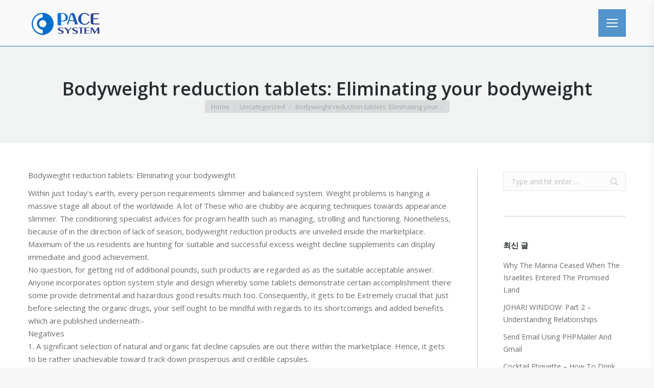

--- FILE ---
content_type: text/html; charset=UTF-8
request_url: https://pacesystem.co.kr/2013/12/30/bodyweight-reduction-tablets-eliminating-your-bodyweight/
body_size: 12747
content:
<!DOCTYPE html>
<!--[if !(IE 6) | !(IE 7) | !(IE 8)  ]><!-->
<html lang="ko-KR" class="no-js">
<!--<![endif]-->
<head>
	<meta charset="UTF-8" />
		<meta name="viewport" content="width=device-width, initial-scale=1, maximum-scale=1, user-scalable=0">
	    <meta name="theme-color" content="1"/>	<link rel="profile" href="http://gmpg.org/xfn/11" />
            <script type="text/javascript">
            if (/Android|webOS|iPhone|iPad|iPod|BlackBerry|IEMobile|Opera Mini/i.test(navigator.userAgent)) {
                var originalAddEventListener = EventTarget.prototype.addEventListener,
                    oldWidth = window.innerWidth;

                EventTarget.prototype.addEventListener = function (eventName, eventHandler, useCapture) {
                    if (eventName === "resize") {
                        originalAddEventListener.call(this, eventName, function (event) {
                            if (oldWidth === window.innerWidth) {
                                return;
                            }
                            else if (oldWidth !== window.innerWidth) {
                                oldWidth = window.innerWidth;
                            }
                            if (eventHandler.handleEvent) {
                                eventHandler.handleEvent.call(this, event);
                            }
                            else {
                                eventHandler.call(this, event);
                            };
                        }, useCapture);
                    }
                    else {
                        originalAddEventListener.call(this, eventName, eventHandler, useCapture);
                    };
                };
            };
        </script>
		<title>Bodyweight reduction tablets: Eliminating your bodyweight &#8211; 페이스시스템</title>
<meta name='robots' content='max-image-preview:large' />
<link rel='dns-prefetch' href='//fonts.googleapis.com' />
<link rel='dns-prefetch' href='//s.w.org' />
<link rel="alternate" type="application/rss+xml" title="페이스시스템 &raquo; 피드" href="https://pacesystem.co.kr/feed/" />
<script type="text/javascript">
window._wpemojiSettings = {"baseUrl":"https:\/\/s.w.org\/images\/core\/emoji\/13.1.0\/72x72\/","ext":".png","svgUrl":"https:\/\/s.w.org\/images\/core\/emoji\/13.1.0\/svg\/","svgExt":".svg","source":{"concatemoji":"https:\/\/pacesystem.co.kr\/wp-includes\/js\/wp-emoji-release.min.js?ver=5.9.12"}};
/*! This file is auto-generated */
!function(e,a,t){var n,r,o,i=a.createElement("canvas"),p=i.getContext&&i.getContext("2d");function s(e,t){var a=String.fromCharCode;p.clearRect(0,0,i.width,i.height),p.fillText(a.apply(this,e),0,0);e=i.toDataURL();return p.clearRect(0,0,i.width,i.height),p.fillText(a.apply(this,t),0,0),e===i.toDataURL()}function c(e){var t=a.createElement("script");t.src=e,t.defer=t.type="text/javascript",a.getElementsByTagName("head")[0].appendChild(t)}for(o=Array("flag","emoji"),t.supports={everything:!0,everythingExceptFlag:!0},r=0;r<o.length;r++)t.supports[o[r]]=function(e){if(!p||!p.fillText)return!1;switch(p.textBaseline="top",p.font="600 32px Arial",e){case"flag":return s([127987,65039,8205,9895,65039],[127987,65039,8203,9895,65039])?!1:!s([55356,56826,55356,56819],[55356,56826,8203,55356,56819])&&!s([55356,57332,56128,56423,56128,56418,56128,56421,56128,56430,56128,56423,56128,56447],[55356,57332,8203,56128,56423,8203,56128,56418,8203,56128,56421,8203,56128,56430,8203,56128,56423,8203,56128,56447]);case"emoji":return!s([10084,65039,8205,55357,56613],[10084,65039,8203,55357,56613])}return!1}(o[r]),t.supports.everything=t.supports.everything&&t.supports[o[r]],"flag"!==o[r]&&(t.supports.everythingExceptFlag=t.supports.everythingExceptFlag&&t.supports[o[r]]);t.supports.everythingExceptFlag=t.supports.everythingExceptFlag&&!t.supports.flag,t.DOMReady=!1,t.readyCallback=function(){t.DOMReady=!0},t.supports.everything||(n=function(){t.readyCallback()},a.addEventListener?(a.addEventListener("DOMContentLoaded",n,!1),e.addEventListener("load",n,!1)):(e.attachEvent("onload",n),a.attachEvent("onreadystatechange",function(){"complete"===a.readyState&&t.readyCallback()})),(n=t.source||{}).concatemoji?c(n.concatemoji):n.wpemoji&&n.twemoji&&(c(n.twemoji),c(n.wpemoji)))}(window,document,window._wpemojiSettings);
</script>
<style type="text/css">
img.wp-smiley,
img.emoji {
	display: inline !important;
	border: none !important;
	box-shadow: none !important;
	height: 1em !important;
	width: 1em !important;
	margin: 0 0.07em !important;
	vertical-align: -0.1em !important;
	background: none !important;
	padding: 0 !important;
}
</style>
	<style id='global-styles-inline-css' type='text/css'>
body{--wp--preset--color--black: #000000;--wp--preset--color--cyan-bluish-gray: #abb8c3;--wp--preset--color--white: #ffffff;--wp--preset--color--pale-pink: #f78da7;--wp--preset--color--vivid-red: #cf2e2e;--wp--preset--color--luminous-vivid-orange: #ff6900;--wp--preset--color--luminous-vivid-amber: #fcb900;--wp--preset--color--light-green-cyan: #7bdcb5;--wp--preset--color--vivid-green-cyan: #00d084;--wp--preset--color--pale-cyan-blue: #8ed1fc;--wp--preset--color--vivid-cyan-blue: #0693e3;--wp--preset--color--vivid-purple: #9b51e0;--wp--preset--gradient--vivid-cyan-blue-to-vivid-purple: linear-gradient(135deg,rgba(6,147,227,1) 0%,rgb(155,81,224) 100%);--wp--preset--gradient--light-green-cyan-to-vivid-green-cyan: linear-gradient(135deg,rgb(122,220,180) 0%,rgb(0,208,130) 100%);--wp--preset--gradient--luminous-vivid-amber-to-luminous-vivid-orange: linear-gradient(135deg,rgba(252,185,0,1) 0%,rgba(255,105,0,1) 100%);--wp--preset--gradient--luminous-vivid-orange-to-vivid-red: linear-gradient(135deg,rgba(255,105,0,1) 0%,rgb(207,46,46) 100%);--wp--preset--gradient--very-light-gray-to-cyan-bluish-gray: linear-gradient(135deg,rgb(238,238,238) 0%,rgb(169,184,195) 100%);--wp--preset--gradient--cool-to-warm-spectrum: linear-gradient(135deg,rgb(74,234,220) 0%,rgb(151,120,209) 20%,rgb(207,42,186) 40%,rgb(238,44,130) 60%,rgb(251,105,98) 80%,rgb(254,248,76) 100%);--wp--preset--gradient--blush-light-purple: linear-gradient(135deg,rgb(255,206,236) 0%,rgb(152,150,240) 100%);--wp--preset--gradient--blush-bordeaux: linear-gradient(135deg,rgb(254,205,165) 0%,rgb(254,45,45) 50%,rgb(107,0,62) 100%);--wp--preset--gradient--luminous-dusk: linear-gradient(135deg,rgb(255,203,112) 0%,rgb(199,81,192) 50%,rgb(65,88,208) 100%);--wp--preset--gradient--pale-ocean: linear-gradient(135deg,rgb(255,245,203) 0%,rgb(182,227,212) 50%,rgb(51,167,181) 100%);--wp--preset--gradient--electric-grass: linear-gradient(135deg,rgb(202,248,128) 0%,rgb(113,206,126) 100%);--wp--preset--gradient--midnight: linear-gradient(135deg,rgb(2,3,129) 0%,rgb(40,116,252) 100%);--wp--preset--duotone--dark-grayscale: url('#wp-duotone-dark-grayscale');--wp--preset--duotone--grayscale: url('#wp-duotone-grayscale');--wp--preset--duotone--purple-yellow: url('#wp-duotone-purple-yellow');--wp--preset--duotone--blue-red: url('#wp-duotone-blue-red');--wp--preset--duotone--midnight: url('#wp-duotone-midnight');--wp--preset--duotone--magenta-yellow: url('#wp-duotone-magenta-yellow');--wp--preset--duotone--purple-green: url('#wp-duotone-purple-green');--wp--preset--duotone--blue-orange: url('#wp-duotone-blue-orange');--wp--preset--font-size--small: 13px;--wp--preset--font-size--medium: 20px;--wp--preset--font-size--large: 36px;--wp--preset--font-size--x-large: 42px;}.has-black-color{color: var(--wp--preset--color--black) !important;}.has-cyan-bluish-gray-color{color: var(--wp--preset--color--cyan-bluish-gray) !important;}.has-white-color{color: var(--wp--preset--color--white) !important;}.has-pale-pink-color{color: var(--wp--preset--color--pale-pink) !important;}.has-vivid-red-color{color: var(--wp--preset--color--vivid-red) !important;}.has-luminous-vivid-orange-color{color: var(--wp--preset--color--luminous-vivid-orange) !important;}.has-luminous-vivid-amber-color{color: var(--wp--preset--color--luminous-vivid-amber) !important;}.has-light-green-cyan-color{color: var(--wp--preset--color--light-green-cyan) !important;}.has-vivid-green-cyan-color{color: var(--wp--preset--color--vivid-green-cyan) !important;}.has-pale-cyan-blue-color{color: var(--wp--preset--color--pale-cyan-blue) !important;}.has-vivid-cyan-blue-color{color: var(--wp--preset--color--vivid-cyan-blue) !important;}.has-vivid-purple-color{color: var(--wp--preset--color--vivid-purple) !important;}.has-black-background-color{background-color: var(--wp--preset--color--black) !important;}.has-cyan-bluish-gray-background-color{background-color: var(--wp--preset--color--cyan-bluish-gray) !important;}.has-white-background-color{background-color: var(--wp--preset--color--white) !important;}.has-pale-pink-background-color{background-color: var(--wp--preset--color--pale-pink) !important;}.has-vivid-red-background-color{background-color: var(--wp--preset--color--vivid-red) !important;}.has-luminous-vivid-orange-background-color{background-color: var(--wp--preset--color--luminous-vivid-orange) !important;}.has-luminous-vivid-amber-background-color{background-color: var(--wp--preset--color--luminous-vivid-amber) !important;}.has-light-green-cyan-background-color{background-color: var(--wp--preset--color--light-green-cyan) !important;}.has-vivid-green-cyan-background-color{background-color: var(--wp--preset--color--vivid-green-cyan) !important;}.has-pale-cyan-blue-background-color{background-color: var(--wp--preset--color--pale-cyan-blue) !important;}.has-vivid-cyan-blue-background-color{background-color: var(--wp--preset--color--vivid-cyan-blue) !important;}.has-vivid-purple-background-color{background-color: var(--wp--preset--color--vivid-purple) !important;}.has-black-border-color{border-color: var(--wp--preset--color--black) !important;}.has-cyan-bluish-gray-border-color{border-color: var(--wp--preset--color--cyan-bluish-gray) !important;}.has-white-border-color{border-color: var(--wp--preset--color--white) !important;}.has-pale-pink-border-color{border-color: var(--wp--preset--color--pale-pink) !important;}.has-vivid-red-border-color{border-color: var(--wp--preset--color--vivid-red) !important;}.has-luminous-vivid-orange-border-color{border-color: var(--wp--preset--color--luminous-vivid-orange) !important;}.has-luminous-vivid-amber-border-color{border-color: var(--wp--preset--color--luminous-vivid-amber) !important;}.has-light-green-cyan-border-color{border-color: var(--wp--preset--color--light-green-cyan) !important;}.has-vivid-green-cyan-border-color{border-color: var(--wp--preset--color--vivid-green-cyan) !important;}.has-pale-cyan-blue-border-color{border-color: var(--wp--preset--color--pale-cyan-blue) !important;}.has-vivid-cyan-blue-border-color{border-color: var(--wp--preset--color--vivid-cyan-blue) !important;}.has-vivid-purple-border-color{border-color: var(--wp--preset--color--vivid-purple) !important;}.has-vivid-cyan-blue-to-vivid-purple-gradient-background{background: var(--wp--preset--gradient--vivid-cyan-blue-to-vivid-purple) !important;}.has-light-green-cyan-to-vivid-green-cyan-gradient-background{background: var(--wp--preset--gradient--light-green-cyan-to-vivid-green-cyan) !important;}.has-luminous-vivid-amber-to-luminous-vivid-orange-gradient-background{background: var(--wp--preset--gradient--luminous-vivid-amber-to-luminous-vivid-orange) !important;}.has-luminous-vivid-orange-to-vivid-red-gradient-background{background: var(--wp--preset--gradient--luminous-vivid-orange-to-vivid-red) !important;}.has-very-light-gray-to-cyan-bluish-gray-gradient-background{background: var(--wp--preset--gradient--very-light-gray-to-cyan-bluish-gray) !important;}.has-cool-to-warm-spectrum-gradient-background{background: var(--wp--preset--gradient--cool-to-warm-spectrum) !important;}.has-blush-light-purple-gradient-background{background: var(--wp--preset--gradient--blush-light-purple) !important;}.has-blush-bordeaux-gradient-background{background: var(--wp--preset--gradient--blush-bordeaux) !important;}.has-luminous-dusk-gradient-background{background: var(--wp--preset--gradient--luminous-dusk) !important;}.has-pale-ocean-gradient-background{background: var(--wp--preset--gradient--pale-ocean) !important;}.has-electric-grass-gradient-background{background: var(--wp--preset--gradient--electric-grass) !important;}.has-midnight-gradient-background{background: var(--wp--preset--gradient--midnight) !important;}.has-small-font-size{font-size: var(--wp--preset--font-size--small) !important;}.has-medium-font-size{font-size: var(--wp--preset--font-size--medium) !important;}.has-large-font-size{font-size: var(--wp--preset--font-size--large) !important;}.has-x-large-font-size{font-size: var(--wp--preset--font-size--x-large) !important;}
</style>
<link rel='stylesheet' id='contact-form-7-css'  href='https://pacesystem.co.kr/wp-content/plugins/contact-form-7/includes/css/styles.css?ver=5.0.5' type='text/css' media='all' />
<link rel='stylesheet' id='rs-plugin-settings-css'  href='https://pacesystem.co.kr/wp-content/plugins/revslider/public/assets/css/settings.css?ver=5.4.8' type='text/css' media='all' />
<style id='rs-plugin-settings-inline-css' type='text/css'>
#rs-demo-id {}
</style>
<link rel='stylesheet' id='the7-Defaults-css'  href='https://pacesystem.co.kr/wp-content/uploads/smile_fonts/Defaults/Defaults.css?ver=5.9.12' type='text/css' media='all' />
<link rel='stylesheet' id='dt-web-fonts-css'  href='//fonts.googleapis.com/css?family=Open+Sans%3A400%2C600%2C700%7CRoboto%3A400%2C600%2C700&#038;ver=5.9.12' type='text/css' media='all' />
<link rel='stylesheet' id='dt-main-css'  href='https://pacesystem.co.kr/wp-content/themes/dt-the7/css/main.min.css?ver=7.1.0' type='text/css' media='all' />
<link rel='stylesheet' id='dt-awsome-fonts-back-css'  href='https://pacesystem.co.kr/wp-content/themes/dt-the7/fonts/FontAwesome/back-compat.min.css?ver=7.1.0' type='text/css' media='all' />
<link rel='stylesheet' id='dt-awsome-fonts-css'  href='https://pacesystem.co.kr/wp-content/themes/dt-the7/fonts/FontAwesome/css/all.min.css?ver=7.1.0' type='text/css' media='all' />
<link rel='stylesheet' id='dt-fontello-css'  href='https://pacesystem.co.kr/wp-content/themes/dt-the7/fonts/fontello/css/fontello.min.css?ver=7.1.0' type='text/css' media='all' />
<link rel='stylesheet' id='dt-custom-css'  href='https://pacesystem.co.kr/wp-content/uploads/the7-css/custom.css?ver=793fac35e30b' type='text/css' media='all' />
<link rel='stylesheet' id='dt-media-css'  href='https://pacesystem.co.kr/wp-content/uploads/the7-css/media.css?ver=793fac35e30b' type='text/css' media='all' />
<link rel='stylesheet' id='dt-legacy-css'  href='https://pacesystem.co.kr/wp-content/uploads/the7-css/legacy.css?ver=793fac35e30b' type='text/css' media='all' />
<link rel='stylesheet' id='style-css'  href='https://pacesystem.co.kr/wp-content/themes/dt-the7/style.css?ver=7.1.0' type='text/css' media='all' />
<link rel='stylesheet' id='cp-perfect-scroll-style-css'  href='https://pacesystem.co.kr/wp-content/plugins/convertplug/modules/slide_in/../../admin/assets/css/perfect-scrollbar.min.css?ver=5.9.12' type='text/css' media='all' />
<script type='text/javascript' id='jquery-core-js-extra'>
/* <![CDATA[ */
var slide_in = {"demo_dir":"https:\/\/pacesystem.co.kr\/wp-content\/plugins\/convertplug\/modules\/slide_in\/assets\/demos"};
var smile_ajax = {"url":"https:\/\/pacesystem.co.kr\/wp-admin\/admin-ajax.php"};
/* ]]> */
</script>
<script type='text/javascript' src='https://pacesystem.co.kr/wp-includes/js/jquery/jquery.min.js?ver=3.6.0' id='jquery-core-js'></script>
<script type='text/javascript' src='https://pacesystem.co.kr/wp-includes/js/jquery/jquery-migrate.min.js?ver=3.3.2' id='jquery-migrate-js'></script>
<script type='text/javascript' src='https://pacesystem.co.kr/wp-content/plugins/revslider/public/assets/js/jquery.themepunch.tools.min.js?ver=5.4.8' id='tp-tools-js'></script>
<script type='text/javascript' src='https://pacesystem.co.kr/wp-content/plugins/revslider/public/assets/js/jquery.themepunch.revolution.min.js?ver=5.4.8' id='revmin-js'></script>
<script type='text/javascript' id='dt-above-fold-js-extra'>
/* <![CDATA[ */
var dtLocal = {"themeUrl":"https:\/\/pacesystem.co.kr\/wp-content\/themes\/dt-the7","passText":"To view this protected post, enter the password below:","moreButtonText":{"loading":"Loading...","loadMore":"Load more"},"postID":"37870","ajaxurl":"https:\/\/pacesystem.co.kr\/wp-admin\/admin-ajax.php","contactMessages":{"required":"One or more fields have an error. Please check and try again.","terms":"Please accept the privacy policy."},"ajaxNonce":"ff95a2008a","pageData":"","themeSettings":{"smoothScroll":"off","lazyLoading":false,"accentColor":{"mode":"gradient","color":"135deg|#0283ce 30%|#2a3b89 100%"},"desktopHeader":{"height":""},"floatingHeader":{"showAfter":140,"showMenu":true,"height":55,"logo":{"showLogo":true,"html":"<img class=\" preload-me\" src=\"https:\/\/pacesystem.co.kr\/wp-content\/uploads\/2016\/04\/pace-logo-150.png\" srcset=\"https:\/\/pacesystem.co.kr\/wp-content\/uploads\/2016\/04\/pace-logo-150.png 150w, https:\/\/pacesystem.co.kr\/wp-content\/uploads\/2016\/04\/pace-logo-300.png 300w\" width=\"150\" height=\"61\"   sizes=\"150px\" alt=\"\ud398\uc774\uc2a4\uc2dc\uc2a4\ud15c\" \/>","url":"https:\/\/pacesystem.co.kr\/"}},"mobileHeader":{"firstSwitchPoint":1150,"secondSwitchPoint":830,"firstSwitchPointHeight":60,"secondSwitchPointHeight":50},"stickyMobileHeaderFirstSwitch":{"logo":{"html":"<img class=\" preload-me\" src=\"https:\/\/pacesystem.co.kr\/wp-content\/uploads\/2016\/04\/pace-logo-100.png\" srcset=\"https:\/\/pacesystem.co.kr\/wp-content\/uploads\/2016\/04\/pace-logo-100.png 100w, https:\/\/pacesystem.co.kr\/wp-content\/uploads\/2016\/04\/pace-logo-100@2x.png 200w\" width=\"100\" height=\"40\"   sizes=\"100px\" alt=\"\ud398\uc774\uc2a4\uc2dc\uc2a4\ud15c\" \/>"}},"stickyMobileHeaderSecondSwitch":{"logo":{"html":"<img class=\" preload-me\" src=\"https:\/\/pacesystem.co.kr\/wp-content\/uploads\/2016\/04\/pace-logo-100.png\" srcset=\"https:\/\/pacesystem.co.kr\/wp-content\/uploads\/2016\/04\/pace-logo-100.png 100w, https:\/\/pacesystem.co.kr\/wp-content\/uploads\/2016\/04\/pace-logo-100@2x.png 200w\" width=\"100\" height=\"40\"   sizes=\"100px\" alt=\"\ud398\uc774\uc2a4\uc2dc\uc2a4\ud15c\" \/>"}},"content":{"textColor":"#676b6d","headerColor":"#262b2e"},"boxedWidth":"1280px","stripes":{"stripe1":{"textColor":"#676b6d","headerColor":"#262b2e"},"stripe2":{"textColor":"#ffffff","headerColor":"#ffffff"},"stripe3":{"textColor":"#262b2e","headerColor":"#262b2e"}}},"VCMobileScreenWidth":"768"};
var dtShare = {"shareButtonText":{"facebook":"Share on Facebook","twitter":"Tweet","pinterest":"Pin it","linkedin":"Share on Linkedin","whatsapp":"Share on Whatsapp","google":"Share on Google Plus","download":"Download image"},"overlayOpacity":"85"};
/* ]]> */
</script>
<script type='text/javascript' src='https://pacesystem.co.kr/wp-content/themes/dt-the7/js/above-the-fold.min.js?ver=7.1.0' id='dt-above-fold-js'></script>
<link rel="https://api.w.org/" href="https://pacesystem.co.kr/wp-json/" /><link rel="alternate" type="application/json" href="https://pacesystem.co.kr/wp-json/wp/v2/posts/37870" /><link rel="EditURI" type="application/rsd+xml" title="RSD" href="https://pacesystem.co.kr/xmlrpc.php?rsd" />
<link rel="wlwmanifest" type="application/wlwmanifest+xml" href="https://pacesystem.co.kr/wp-includes/wlwmanifest.xml" /> 
<meta name="generator" content="WordPress 5.9.12" />
<link rel="canonical" href="https://pacesystem.co.kr/2013/12/30/bodyweight-reduction-tablets-eliminating-your-bodyweight/" />
<link rel='shortlink' href='https://pacesystem.co.kr/?p=37870' />
<link rel="alternate" type="application/json+oembed" href="https://pacesystem.co.kr/wp-json/oembed/1.0/embed?url=https%3A%2F%2Fpacesystem.co.kr%2F2013%2F12%2F30%2Fbodyweight-reduction-tablets-eliminating-your-bodyweight%2F" />
<link rel="alternate" type="text/xml+oembed" href="https://pacesystem.co.kr/wp-json/oembed/1.0/embed?url=https%3A%2F%2Fpacesystem.co.kr%2F2013%2F12%2F30%2Fbodyweight-reduction-tablets-eliminating-your-bodyweight%2F&#038;format=xml" />
<meta property="og:site_name" content="페이스시스템" />
<meta property="og:title" content="Bodyweight reduction tablets: Eliminating your bodyweight" />
<meta property="og:description" content="Bodyweight reduction tablets: Eliminating your bodyweight Within just today’s earth, every person requirements slimmer and balanced system. Weight problems is hanging a massive stage all about of the worldwide. A lot of These who are chubby are acquiring techniques towards appearance slimmer. The conditioning specialist advices for program health such as managing, strolling and functioning.&hellip;" />
<meta property="og:url" content="https://pacesystem.co.kr/2013/12/30/bodyweight-reduction-tablets-eliminating-your-bodyweight/" />
<meta property="og:type" content="article" />
<meta name="generator" content="Powered by Visual Composer - drag and drop page builder for WordPress."/>
<!--[if lte IE 9]><link rel="stylesheet" type="text/css" href="https://pacesystem.co.kr/wp-content/plugins/js_composer/assets/css/vc_lte_ie9.min.css" media="screen"><![endif]--><!--[if IE  8]><link rel="stylesheet" type="text/css" href="https://pacesystem.co.kr/wp-content/plugins/js_composer/assets/css/vc-ie8.min.css" media="screen"><![endif]--><meta name="generator" content="Powered by Slider Revolution 5.4.8 - responsive, Mobile-Friendly Slider Plugin for WordPress with comfortable drag and drop interface." />
<style id='dt-the7-custom-css' class='siteorigin-custom-css' type='text/css'>
.wpcf7-form-control.wpcf7-textarea {
  height: 130px;
}
</style>
<script type="text/javascript">function setREVStartSize(e){									
						try{ e.c=jQuery(e.c);var i=jQuery(window).width(),t=9999,r=0,n=0,l=0,f=0,s=0,h=0;
							if(e.responsiveLevels&&(jQuery.each(e.responsiveLevels,function(e,f){f>i&&(t=r=f,l=e),i>f&&f>r&&(r=f,n=e)}),t>r&&(l=n)),f=e.gridheight[l]||e.gridheight[0]||e.gridheight,s=e.gridwidth[l]||e.gridwidth[0]||e.gridwidth,h=i/s,h=h>1?1:h,f=Math.round(h*f),"fullscreen"==e.sliderLayout){var u=(e.c.width(),jQuery(window).height());if(void 0!=e.fullScreenOffsetContainer){var c=e.fullScreenOffsetContainer.split(",");if (c) jQuery.each(c,function(e,i){u=jQuery(i).length>0?u-jQuery(i).outerHeight(!0):u}),e.fullScreenOffset.split("%").length>1&&void 0!=e.fullScreenOffset&&e.fullScreenOffset.length>0?u-=jQuery(window).height()*parseInt(e.fullScreenOffset,0)/100:void 0!=e.fullScreenOffset&&e.fullScreenOffset.length>0&&(u-=parseInt(e.fullScreenOffset,0))}f=u}else void 0!=e.minHeight&&f<e.minHeight&&(f=e.minHeight);e.c.closest(".rev_slider_wrapper").css({height:f})					
						}catch(d){console.log("Failure at Presize of Slider:"+d)}						
					};</script>
<noscript><style type="text/css"> .wpb_animate_when_almost_visible { opacity: 1; }</style></noscript><style id='the7-custom-inline-css' type='text/css'>
/*breadcrumbs background color*/
.page-title .breadcrumbs {
background-color: rgba(0, 0, 0, 0.05);
}
</style>
</head>
<body class="post-template-default single single-post postid-37870 single-format-standard no-comments small-hover-icons dt-responsive-on header-side-right sticky-header slide-header-animation accent-gradient srcset-enabled btn-flat custom-btn-color custom-btn-hover-color light-icons sticky-mobile-header first-switch-logo-left first-switch-menu-right second-switch-logo-left second-switch-menu-right right-mobile-menu layzr-loading-on popup-message-style dt-fa-compatibility the7-ver-7.1.0 wpb-js-composer js-comp-ver-4.11.1 vc_responsive semitransparent-portfolio-icons album-minuatures-style-2">
<!-- The7 7.1.0 -->

<div id="page">
	<a class="skip-link screen-reader-text" href="#content">Skip to content</a>


<div class="masthead side-header slide-out content-center full-height h-justify shadow-decoration sub-downwards small-mobile-menu-icon mobile-menu-icon-bg-on" role="banner">

	<header class="header-bar">

						<div class="branding">
					<div id="site-title" class="assistive-text">페이스시스템</div>
					<div id="site-description" class="assistive-text">OCR강자</div>
					<a href="https://pacesystem.co.kr/"><img class=" preload-me" src="https://pacesystem.co.kr/wp-content/uploads/2016/04/pace-logo-150.png" srcset="https://pacesystem.co.kr/wp-content/uploads/2016/04/pace-logo-150.png 150w, https://pacesystem.co.kr/wp-content/uploads/2016/04/pace-logo-300.png 300w" width="150" height="61"   sizes="150px" alt="페이스시스템" /></a>				</div>
		<ul id="primary-menu" class="main-nav underline-decoration l-to-r-line gradient-hover outside-item-remove-margin" role="menu"><li class="menu-item menu-item-type-post_type menu-item-object-page menu-item-has-children menu-item-36348 first has-children dt-mega-menu mega-auto-width mega-column-3"><a href='https://pacesystem.co.kr/solution/' class='not-clickable-item' data-level='1'><span class="menu-item-text"><span class="menu-text">제품안내</span></span></a><div class="dt-mega-menu-wrap"><ul class="sub-nav gradient-hover level-arrows-on"><li class="menu-item menu-item-type-post_type menu-item-object-page menu-item-36418 first no-link dt-mega-parent wf-1-3"><a href='https://pacesystem.co.kr/solution/' data-level='2'><span class="menu-item-text"><span class="menu-text">전체솔루션/제품 목록</span></span></a></li> <li class="menu-item menu-item-type-custom menu-item-object-custom menu-item-has-children menu-item-36343 has-children no-link dt-mega-parent wf-1-3"><a href='#' class='not-clickable-item' data-level='2'><span class="menu-item-text"><span class="menu-text">이미지처리솔루션</span></span></a><ul class="sub-nav gradient-hover level-arrows-on"><li class="menu-item menu-item-type-post_type menu-item-object-dt_portfolio menu-item-36363 first"><a href='https://pacesystem.co.kr/project/%ec%8b%a0%eb%b6%84%ec%a6%9d%ec%8b%a4%eb%aa%85%ec%a6%9d%ed%91%9c-%ec%9d%b8%ec%8b%9d/' data-level='3'><span class="menu-item-text"><span class="menu-text">신분증(실명증표) 인식</span></span></a></li> <li class="menu-item menu-item-type-post_type menu-item-object-dt_portfolio menu-item-36356"><a href='https://pacesystem.co.kr/project/%ea%b0%9c%ec%9d%b8%ec%a0%95%eb%b3%b4-%ec%9d%8c%ec%98%81%ed%99%94/' data-level='3'><span class="menu-item-text"><span class="menu-text">개인정보 음영화</span></span></a></li> <li class="menu-item menu-item-type-post_type menu-item-object-dt_portfolio menu-item-36361"><a href='https://pacesystem.co.kr/project/%eb%b2%95%ec%9b%90%eb%ac%b8%ec%84%9c-%ec%9d%b4%eb%af%b8%ec%a7%80%ec%b2%98%eb%a6%ac-%ec%86%94%eb%a3%a8%ec%85%98/' data-level='3'><span class="menu-item-text"><span class="menu-text">법원문서 이미지처리 솔루션</span></span></a></li> <li class="menu-item menu-item-type-post_type menu-item-object-dt_portfolio menu-item-36358"><a href='https://pacesystem.co.kr/project/%eb%93%b1%ea%b8%b0%eb%b6%80-%eb%93%b1%eb%b3%b8/' data-level='3'><span class="menu-item-text"><span class="menu-text">등기부 등본/등록원부 자동화</span></span></a></li> <li class="menu-item menu-item-type-post_type menu-item-object-dt_portfolio menu-item-36425"><a href='https://pacesystem.co.kr/project/%ed%8e%80%eb%93%9c%ec%84%9c%eb%b9%84%ec%8a%a4-%ec%88%98%ea%b8%b0%ec%9a%b4%ec%9a%a9%ec%a7%80%ec%8b%9c-%eb%8d%b0%ec%9d%b4%ed%84%b0-%ea%b2%80%ec%a6%9d/' data-level='3'><span class="menu-item-text"><span class="menu-text">펀드서비스 수기운용지시 데이터 검증</span></span></a></li> <li class="menu-item menu-item-type-post_type menu-item-object-dt_portfolio menu-item-36360"><a href='https://pacesystem.co.kr/project/%eb%b2%94%ec%b9%99%ea%b8%88-%ec%9d%b8%ec%8b%9d%ec%b2%98%eb%a6%ac%ec%8b%9c%ec%8a%a4%ed%85%9c/' data-level='3'><span class="menu-item-text"><span class="menu-text">범칙금 인식처리시스템</span></span></a></li> <li class="menu-item menu-item-type-post_type menu-item-object-dt_portfolio menu-item-36357"><a href='https://pacesystem.co.kr/project/%ea%b0%9c%ec%9d%b8%ec%a0%95%eb%b3%b4-%ed%99%9c%ec%9a%a9%eb%8f%99%ec%9d%98%ec%84%9c-%ec%9d%b8%ec%8b%9d/' data-level='3'><span class="menu-item-text"><span class="menu-text">개인정보 활용동의서 인식</span></span></a></li> <li class="menu-item menu-item-type-post_type menu-item-object-dt_portfolio menu-item-36364"><a href='https://pacesystem.co.kr/project/%ec%a0%84%ec%9e%90%ec%a6%9d%eb%b9%99%ec%8b%9c%ec%8a%a4%ed%85%9c/' data-level='3'><span class="menu-item-text"><span class="menu-text">전자증빙시스템</span></span></a></li> <li class="menu-item menu-item-type-post_type menu-item-object-dt_portfolio menu-item-36365"><a href='https://pacesystem.co.kr/project/%ed%8c%8c%ec%9d%bc%eb%8f%99%ea%b8%b0%ed%99%94/' data-level='3'><span class="menu-item-text"><span class="menu-text">파일동기화 솔루션</span></span></a></li> <li class="menu-item menu-item-type-post_type menu-item-object-dt_portfolio menu-item-36359"><a href='https://pacesystem.co.kr/project/%eb%ac%b8%ec%84%9c%ec%a4%91%ec%95%99%ed%99%94/' data-level='3'><span class="menu-item-text"><span class="menu-text">문서중앙화 시스템</span></span></a></li> </ul></li> <li class="menu-item menu-item-type-custom menu-item-object-custom menu-item-has-children menu-item-36344 has-children no-link dt-mega-parent wf-1-3"><a href='#' class='not-clickable-item' data-level='2'><span class="menu-item-text"><span class="menu-text">이미지처리제품</span></span></a><ul class="sub-nav gradient-hover level-arrows-on"><li class="menu-item menu-item-type-post_type menu-item-object-dt_portfolio menu-item-36368 first"><a href='https://pacesystem.co.kr/project/%ec%8a%a4%ec%ba%94%ec%8a%a4%ed%85%8c%ec%9d%b4%ec%85%98scan-station/' data-level='3'><span class="menu-item-text"><span class="menu-text">스캔스테이션(Scan-station)</span></span></a></li> <li class="menu-item menu-item-type-post_type menu-item-object-dt_portfolio menu-item-36370"><a href='https://pacesystem.co.kr/project/%ec%9d%b4%eb%af%b8%ec%a7%80-%eb%b7%b0%ec%96%b4/' data-level='3'><span class="menu-item-text"><span class="menu-text">이미지 뷰어</span></span></a></li> <li class="menu-item menu-item-type-post_type menu-item-object-dt_portfolio menu-item-36371"><a href='https://pacesystem.co.kr/project/%ec%9d%b4%eb%af%b8%ec%a7%80-%ec%95%95%ec%b6%95-%eb%b0%8f-%ec%95%94%ed%98%b8%ed%99%94/' data-level='3'><span class="menu-item-text"><span class="menu-text">이미지 압축 및 암호화</span></span></a></li> <li class="menu-item menu-item-type-post_type menu-item-object-dt_portfolio menu-item-36427"><a href='https://pacesystem.co.kr/project/%ec%84%9c%ec%8b%9d%eb%93%b1%eb%a1%9d%ea%b8%b0/' data-level='3'><span class="menu-item-text"><span class="menu-text">서식등록기</span></span></a></li> <li class="menu-item menu-item-type-post_type menu-item-object-dt_portfolio menu-item-36367"><a href='https://pacesystem.co.kr/project/%ec%84%9c%ec%8b%9d-%eb%b0%8f-%eb%ac%b8%ec%9e%90%ec%9d%b8%ec%8b%9d/' data-level='3'><span class="menu-item-text"><span class="menu-text">서식 및 문자인식</span></span></a></li> <li class="menu-item menu-item-type-post_type menu-item-object-dt_portfolio menu-item-36366"><a href='https://pacesystem.co.kr/project/%eb%b0%94%ec%bd%94%eb%93%9c-%ec%9d%b8%ec%8b%9d/' data-level='3'><span class="menu-item-text"><span class="menu-text">바코드 인식</span></span></a></li> <li class="menu-item menu-item-type-post_type menu-item-object-dt_portfolio menu-item-36373"><a href='https://pacesystem.co.kr/project/%ed%99%94%eb%a9%b4%ec%98%81%ec%97%ad-%eb%b0%8f-%ec%9d%b8%ec%87%84%eb%ac%bc-%ec%9d%b4%eb%af%b8%ec%a7%80%ed%99%94/' data-level='3'><span class="menu-item-text"><span class="menu-text">화면영역 및 인쇄물 이미지화</span></span></a></li> <li class="menu-item menu-item-type-post_type menu-item-object-dt_portfolio menu-item-36372"><a href='https://pacesystem.co.kr/project/%ec%bb%a8%ed%85%90%ec%b8%a0-%eb%b3%80%ed%99%98%ea%b8%b0/' data-level='3'><span class="menu-item-text"><span class="menu-text">컨텐츠 변환기</span></span></a></li> <li class="menu-item menu-item-type-post_type menu-item-object-dt_portfolio menu-item-36369"><a href='https://pacesystem.co.kr/project/%ec%8a%a4%ed%8a%b8%eb%a6%ac%eb%b0%8d/' data-level='3'><span class="menu-item-text"><span class="menu-text">스트리밍</span></span></a></li> </ul></li> <li class="menu-item menu-item-type-custom menu-item-object-custom menu-item-has-children menu-item-36346 has-children no-link dt-mega-parent wf-1-3"><a href='#' class='not-clickable-item' data-level='2'><span class="menu-item-text"><span class="menu-text">ECM솔루션</span></span></a><ul class="sub-nav gradient-hover level-arrows-on"><li class="menu-item menu-item-type-post_type menu-item-object-dt_portfolio menu-item-36374 first"><a href='https://pacesystem.co.kr/project/%ec%9d%b4%eb%af%b8%ec%a7%80-%eb%b0%8f-%ed%86%b5%ed%95%a9-%ec%bd%98%ed%85%90%ed%8a%b8-%ea%b4%80%eb%a6%acecm%ec%86%94%eb%a3%a8%ec%85%98/' data-level='3'><span class="menu-item-text"><span class="menu-text">이미지 및 통합 콘텐트 관리(ECM)솔루션</span></span></a></li> </ul></li> <li class="menu-item menu-item-type-custom menu-item-object-custom menu-item-has-children menu-item-36345 has-children no-link dt-mega-parent wf-1-3"><a href='#' class='not-clickable-item' data-level='2'><span class="menu-item-text"><span class="menu-text">모바일</span></span></a><ul class="sub-nav gradient-hover level-arrows-on"><li class="menu-item menu-item-type-post_type menu-item-object-dt_portfolio menu-item-36375 first"><a href='https://pacesystem.co.kr/project/%eb%aa%a8%eb%b0%94%ec%9d%bc%eb%ac%bc%eb%a5%98/' data-level='3'><span class="menu-item-text"><span class="menu-text">모바일 물류업무 솔루션</span></span></a></li> <li class="menu-item menu-item-type-post_type menu-item-object-dt_portfolio menu-item-36376"><a href='https://pacesystem.co.kr/project/%eb%aa%a8%eb%b0%94%ec%9d%bc-%ec%8b%a0%eb%b6%84%ec%a6%9d-%ec%9d%b8%ec%8b%9d/' data-level='3'><span class="menu-item-text"><span class="menu-text">모바일 신분증 인식</span></span></a></li> <li class="menu-item menu-item-type-post_type menu-item-object-dt_portfolio menu-item-36377"><a href='https://pacesystem.co.kr/project/%eb%aa%a8%eb%b0%94%ec%9d%bc%eb%b2%88%ed%98%b8%ed%8c%90/' data-level='3'><span class="menu-item-text"><span class="menu-text">모바일 자동차 번호판 인식솔루션</span></span></a></li> </ul></li> </ul></div></li> <li class="menu-item menu-item-type-post_type menu-item-object-page menu-item-36350"><a href='https://pacesystem.co.kr/pace/' data-level='1'><span class="menu-item-text"><span class="menu-text">회사소개</span></span></a></li> </ul>
		
	</header>

</div>
<div class="masthead mixed-header side-header-h-stroke logo-left small-mobile-menu-icon line-decoration show-device-logo show-mobile-logo" role="banner">

			<div class="top-bar top-bar-empty top-bar-line-hide">
			<div class="top-bar-bg" ></div>
			<div class="mini-widgets left-widgets"></div>			<div class="mini-widgets right-widgets"></div>		</div>
	
	<header class="header-bar">

		<div class="branding">

	<a href="https://pacesystem.co.kr/"><img class=" preload-me" src="https://pacesystem.co.kr/wp-content/uploads/2016/04/pace-logo-150.png" srcset="https://pacesystem.co.kr/wp-content/uploads/2016/04/pace-logo-150.png 150w, https://pacesystem.co.kr/wp-content/uploads/2016/04/pace-logo-300.png 300w" width="150" height="61"   sizes="150px" alt="페이스시스템" /><img class="mobile-logo preload-me" src="https://pacesystem.co.kr/wp-content/uploads/2016/04/pace-logo-100.png" srcset="https://pacesystem.co.kr/wp-content/uploads/2016/04/pace-logo-100.png 100w, https://pacesystem.co.kr/wp-content/uploads/2016/04/pace-logo-100@2x.png 200w" width="100" height="40"   sizes="100px" alt="페이스시스템" /></a>
</div><div class="top-line-left empty-widgets" ></div><div class="top-line-right empty-widgets"><div class="menu-toggle"><a href="#">menu</a></div></div>
	</header>

</div><div class='dt-close-mobile-menu-icon'><span></span></div>
<div class='dt-mobile-header'>
	<ul id="mobile-menu" class="mobile-main-nav" role="menu">
		<li class="menu-item menu-item-type-post_type menu-item-object-page menu-item-has-children menu-item-36348 first has-children dt-mega-menu mega-auto-width mega-column-3"><a href='https://pacesystem.co.kr/solution/' class='not-clickable-item' data-level='1'><span class="menu-item-text"><span class="menu-text">제품안내</span></span></a><div class="dt-mega-menu-wrap"><ul class="sub-nav gradient-hover level-arrows-on"><li class="menu-item menu-item-type-post_type menu-item-object-page menu-item-36418 first no-link dt-mega-parent wf-1-3"><a href='https://pacesystem.co.kr/solution/' data-level='2'><span class="menu-item-text"><span class="menu-text">전체솔루션/제품 목록</span></span></a></li> <li class="menu-item menu-item-type-custom menu-item-object-custom menu-item-has-children menu-item-36343 has-children no-link dt-mega-parent wf-1-3"><a href='#' class='not-clickable-item' data-level='2'><span class="menu-item-text"><span class="menu-text">이미지처리솔루션</span></span></a><ul class="sub-nav gradient-hover level-arrows-on"><li class="menu-item menu-item-type-post_type menu-item-object-dt_portfolio menu-item-36363 first"><a href='https://pacesystem.co.kr/project/%ec%8b%a0%eb%b6%84%ec%a6%9d%ec%8b%a4%eb%aa%85%ec%a6%9d%ed%91%9c-%ec%9d%b8%ec%8b%9d/' data-level='3'><span class="menu-item-text"><span class="menu-text">신분증(실명증표) 인식</span></span></a></li> <li class="menu-item menu-item-type-post_type menu-item-object-dt_portfolio menu-item-36356"><a href='https://pacesystem.co.kr/project/%ea%b0%9c%ec%9d%b8%ec%a0%95%eb%b3%b4-%ec%9d%8c%ec%98%81%ed%99%94/' data-level='3'><span class="menu-item-text"><span class="menu-text">개인정보 음영화</span></span></a></li> <li class="menu-item menu-item-type-post_type menu-item-object-dt_portfolio menu-item-36361"><a href='https://pacesystem.co.kr/project/%eb%b2%95%ec%9b%90%eb%ac%b8%ec%84%9c-%ec%9d%b4%eb%af%b8%ec%a7%80%ec%b2%98%eb%a6%ac-%ec%86%94%eb%a3%a8%ec%85%98/' data-level='3'><span class="menu-item-text"><span class="menu-text">법원문서 이미지처리 솔루션</span></span></a></li> <li class="menu-item menu-item-type-post_type menu-item-object-dt_portfolio menu-item-36358"><a href='https://pacesystem.co.kr/project/%eb%93%b1%ea%b8%b0%eb%b6%80-%eb%93%b1%eb%b3%b8/' data-level='3'><span class="menu-item-text"><span class="menu-text">등기부 등본/등록원부 자동화</span></span></a></li> <li class="menu-item menu-item-type-post_type menu-item-object-dt_portfolio menu-item-36425"><a href='https://pacesystem.co.kr/project/%ed%8e%80%eb%93%9c%ec%84%9c%eb%b9%84%ec%8a%a4-%ec%88%98%ea%b8%b0%ec%9a%b4%ec%9a%a9%ec%a7%80%ec%8b%9c-%eb%8d%b0%ec%9d%b4%ed%84%b0-%ea%b2%80%ec%a6%9d/' data-level='3'><span class="menu-item-text"><span class="menu-text">펀드서비스 수기운용지시 데이터 검증</span></span></a></li> <li class="menu-item menu-item-type-post_type menu-item-object-dt_portfolio menu-item-36360"><a href='https://pacesystem.co.kr/project/%eb%b2%94%ec%b9%99%ea%b8%88-%ec%9d%b8%ec%8b%9d%ec%b2%98%eb%a6%ac%ec%8b%9c%ec%8a%a4%ed%85%9c/' data-level='3'><span class="menu-item-text"><span class="menu-text">범칙금 인식처리시스템</span></span></a></li> <li class="menu-item menu-item-type-post_type menu-item-object-dt_portfolio menu-item-36357"><a href='https://pacesystem.co.kr/project/%ea%b0%9c%ec%9d%b8%ec%a0%95%eb%b3%b4-%ed%99%9c%ec%9a%a9%eb%8f%99%ec%9d%98%ec%84%9c-%ec%9d%b8%ec%8b%9d/' data-level='3'><span class="menu-item-text"><span class="menu-text">개인정보 활용동의서 인식</span></span></a></li> <li class="menu-item menu-item-type-post_type menu-item-object-dt_portfolio menu-item-36364"><a href='https://pacesystem.co.kr/project/%ec%a0%84%ec%9e%90%ec%a6%9d%eb%b9%99%ec%8b%9c%ec%8a%a4%ed%85%9c/' data-level='3'><span class="menu-item-text"><span class="menu-text">전자증빙시스템</span></span></a></li> <li class="menu-item menu-item-type-post_type menu-item-object-dt_portfolio menu-item-36365"><a href='https://pacesystem.co.kr/project/%ed%8c%8c%ec%9d%bc%eb%8f%99%ea%b8%b0%ed%99%94/' data-level='3'><span class="menu-item-text"><span class="menu-text">파일동기화 솔루션</span></span></a></li> <li class="menu-item menu-item-type-post_type menu-item-object-dt_portfolio menu-item-36359"><a href='https://pacesystem.co.kr/project/%eb%ac%b8%ec%84%9c%ec%a4%91%ec%95%99%ed%99%94/' data-level='3'><span class="menu-item-text"><span class="menu-text">문서중앙화 시스템</span></span></a></li> </ul></li> <li class="menu-item menu-item-type-custom menu-item-object-custom menu-item-has-children menu-item-36344 has-children no-link dt-mega-parent wf-1-3"><a href='#' class='not-clickable-item' data-level='2'><span class="menu-item-text"><span class="menu-text">이미지처리제품</span></span></a><ul class="sub-nav gradient-hover level-arrows-on"><li class="menu-item menu-item-type-post_type menu-item-object-dt_portfolio menu-item-36368 first"><a href='https://pacesystem.co.kr/project/%ec%8a%a4%ec%ba%94%ec%8a%a4%ed%85%8c%ec%9d%b4%ec%85%98scan-station/' data-level='3'><span class="menu-item-text"><span class="menu-text">스캔스테이션(Scan-station)</span></span></a></li> <li class="menu-item menu-item-type-post_type menu-item-object-dt_portfolio menu-item-36370"><a href='https://pacesystem.co.kr/project/%ec%9d%b4%eb%af%b8%ec%a7%80-%eb%b7%b0%ec%96%b4/' data-level='3'><span class="menu-item-text"><span class="menu-text">이미지 뷰어</span></span></a></li> <li class="menu-item menu-item-type-post_type menu-item-object-dt_portfolio menu-item-36371"><a href='https://pacesystem.co.kr/project/%ec%9d%b4%eb%af%b8%ec%a7%80-%ec%95%95%ec%b6%95-%eb%b0%8f-%ec%95%94%ed%98%b8%ed%99%94/' data-level='3'><span class="menu-item-text"><span class="menu-text">이미지 압축 및 암호화</span></span></a></li> <li class="menu-item menu-item-type-post_type menu-item-object-dt_portfolio menu-item-36427"><a href='https://pacesystem.co.kr/project/%ec%84%9c%ec%8b%9d%eb%93%b1%eb%a1%9d%ea%b8%b0/' data-level='3'><span class="menu-item-text"><span class="menu-text">서식등록기</span></span></a></li> <li class="menu-item menu-item-type-post_type menu-item-object-dt_portfolio menu-item-36367"><a href='https://pacesystem.co.kr/project/%ec%84%9c%ec%8b%9d-%eb%b0%8f-%eb%ac%b8%ec%9e%90%ec%9d%b8%ec%8b%9d/' data-level='3'><span class="menu-item-text"><span class="menu-text">서식 및 문자인식</span></span></a></li> <li class="menu-item menu-item-type-post_type menu-item-object-dt_portfolio menu-item-36366"><a href='https://pacesystem.co.kr/project/%eb%b0%94%ec%bd%94%eb%93%9c-%ec%9d%b8%ec%8b%9d/' data-level='3'><span class="menu-item-text"><span class="menu-text">바코드 인식</span></span></a></li> <li class="menu-item menu-item-type-post_type menu-item-object-dt_portfolio menu-item-36373"><a href='https://pacesystem.co.kr/project/%ed%99%94%eb%a9%b4%ec%98%81%ec%97%ad-%eb%b0%8f-%ec%9d%b8%ec%87%84%eb%ac%bc-%ec%9d%b4%eb%af%b8%ec%a7%80%ed%99%94/' data-level='3'><span class="menu-item-text"><span class="menu-text">화면영역 및 인쇄물 이미지화</span></span></a></li> <li class="menu-item menu-item-type-post_type menu-item-object-dt_portfolio menu-item-36372"><a href='https://pacesystem.co.kr/project/%ec%bb%a8%ed%85%90%ec%b8%a0-%eb%b3%80%ed%99%98%ea%b8%b0/' data-level='3'><span class="menu-item-text"><span class="menu-text">컨텐츠 변환기</span></span></a></li> <li class="menu-item menu-item-type-post_type menu-item-object-dt_portfolio menu-item-36369"><a href='https://pacesystem.co.kr/project/%ec%8a%a4%ed%8a%b8%eb%a6%ac%eb%b0%8d/' data-level='3'><span class="menu-item-text"><span class="menu-text">스트리밍</span></span></a></li> </ul></li> <li class="menu-item menu-item-type-custom menu-item-object-custom menu-item-has-children menu-item-36346 has-children no-link dt-mega-parent wf-1-3"><a href='#' class='not-clickable-item' data-level='2'><span class="menu-item-text"><span class="menu-text">ECM솔루션</span></span></a><ul class="sub-nav gradient-hover level-arrows-on"><li class="menu-item menu-item-type-post_type menu-item-object-dt_portfolio menu-item-36374 first"><a href='https://pacesystem.co.kr/project/%ec%9d%b4%eb%af%b8%ec%a7%80-%eb%b0%8f-%ed%86%b5%ed%95%a9-%ec%bd%98%ed%85%90%ed%8a%b8-%ea%b4%80%eb%a6%acecm%ec%86%94%eb%a3%a8%ec%85%98/' data-level='3'><span class="menu-item-text"><span class="menu-text">이미지 및 통합 콘텐트 관리(ECM)솔루션</span></span></a></li> </ul></li> <li class="menu-item menu-item-type-custom menu-item-object-custom menu-item-has-children menu-item-36345 has-children no-link dt-mega-parent wf-1-3"><a href='#' class='not-clickable-item' data-level='2'><span class="menu-item-text"><span class="menu-text">모바일</span></span></a><ul class="sub-nav gradient-hover level-arrows-on"><li class="menu-item menu-item-type-post_type menu-item-object-dt_portfolio menu-item-36375 first"><a href='https://pacesystem.co.kr/project/%eb%aa%a8%eb%b0%94%ec%9d%bc%eb%ac%bc%eb%a5%98/' data-level='3'><span class="menu-item-text"><span class="menu-text">모바일 물류업무 솔루션</span></span></a></li> <li class="menu-item menu-item-type-post_type menu-item-object-dt_portfolio menu-item-36376"><a href='https://pacesystem.co.kr/project/%eb%aa%a8%eb%b0%94%ec%9d%bc-%ec%8b%a0%eb%b6%84%ec%a6%9d-%ec%9d%b8%ec%8b%9d/' data-level='3'><span class="menu-item-text"><span class="menu-text">모바일 신분증 인식</span></span></a></li> <li class="menu-item menu-item-type-post_type menu-item-object-dt_portfolio menu-item-36377"><a href='https://pacesystem.co.kr/project/%eb%aa%a8%eb%b0%94%ec%9d%bc%eb%b2%88%ed%98%b8%ed%8c%90/' data-level='3'><span class="menu-item-text"><span class="menu-text">모바일 자동차 번호판 인식솔루션</span></span></a></li> </ul></li> </ul></div></li> <li class="menu-item menu-item-type-post_type menu-item-object-page menu-item-36350"><a href='https://pacesystem.co.kr/pace/' data-level='1'><span class="menu-item-text"><span class="menu-text">회사소개</span></span></a></li> 	</ul>
	<div class='mobile-mini-widgets-in-menu'></div>
</div>

	
		<div class="page-title title-center solid-bg breadcrumbs-bg">
			<div class="wf-wrap">

				<div class="page-title-head hgroup"><h1 class="entry-title">Bodyweight reduction tablets: Eliminating your bodyweight</h1></div><div class="page-title-breadcrumbs"><div class="assistive-text">You are here:</div><ol class="breadcrumbs text-small" xmlns:v="http://rdf.data-vocabulary.org/#"><li typeof="v:Breadcrumb"><a rel="v:url" property="v:title" href="https://pacesystem.co.kr/" title="">Home</a></li><li typeof="v:Breadcrumb"><a rel="v:url" property="v:title" href="https://pacesystem.co.kr/category/uncategorized/">Uncategorized</a></li><li class="current">Bodyweight reduction tablets: Eliminating your&hellip;</li></ol></div>			</div>
		</div>

		

<div id="main" class="sidebar-right sidebar-divider-vertical"  >

	
    <div class="main-gradient"></div>
    <div class="wf-wrap">
    <div class="wf-container-main">

	

	
		
		<div id="content" class="content" role="main">

			
				
<article id="post-37870" class="post-37870 post type-post status-publish format-standard category-uncategorized category-1 description-off">

	<div class="entry-content"><p>Bodyweight reduction tablets: Eliminating your bodyweight</p>
<p>  Within just today’s earth, every person requirements slimmer and balanced system. Weight problems is hanging a massive stage all about of the worldwide. A lot of These who are chubby are acquiring techniques towards appearance slimmer. The conditioning specialist advices for program health such as managing, strolling and functioning. Nonetheless, because of in the direction of lack of season, bodyweight reduction products are unveiled inside the marketplace. Maximum of the us residents are hunting for suitable and successful excess weight decline supplements can display immediate and good achievement.<br />
No question, for getting rid of additional pounds, such products are regarded as as the suitable acceptable answer. Anyone incorporates option system style and design whereby some tablets demonstrate certain accomplishment there some provide detrimental and hazardous good results much too. Consequently, it gets to be Extremely crucial that just before selecting the organic drugs, your self ought to be mindful with regards to its shortcomings and added benefits which are published underneath:-<br />
Negatives<br />
1.	A significant selection of natural and organic fat decline capsules are out there within the marketplace. Hence, it gets to be rather unachievable toward track down prosperous and credible capsules.<br />
2.	Utmost of <a href="http://aponarshop.com/?p=4564" target="_blank" >soda popinski sf</a> the products are not authorised by means of formal enterprises which include Food and drug administration or MHRA. Just after obtaining into the marketplace, their overall performance and probable facet implications occur into light-weight.<br />
3.	There are as a result lots of natural and organic pounds reduction products accessible inside the market place <a href="https://roi777.000webhostapp.com/magicredict110.php/pedia-hub/" target="_blank" >cutout letters</a> which incorporates organic substances nevertheless unsafe toward your conditioning. Individuals supplements can destruction your fitness.<br />
Benefits<br />
1.	Every single coin includes 2 facets- positive and even worse, exact which includes that each and every solution incorporates its disadvantages and rewards far too. Lets�?take the Wonderful information more than organic and natural fat reduction supplements.<br />
2.	The just one and the maximum substantial component regarding bodyweight decline products is that All those tablets are readily available without having prescription. It suggests that in accordance toward your individual will, decision and dependent on your conditioning, yourself can efficiently drop those people unnecessary body weight less difficult. If your exercise does not undergo the added excess weight then on your own can merge some slimming supplements with balanced vitamins and performing exercises.<br />
3.	As when compared towards the poor penalties of the chemical medications, natural and organic bodyweight decline tablets don’t incorporate facet outcomes. Without the need of any be concerned, on your <a href="http://truelinemed.com/?p=9150" target="_blank" >huddler</a> own can acquire such supplements for eradicating in excess of fat.<br />
4.	Some pounds decline supplements not involve the mixes of supplies that not just assistance yourself within just eradicating added bodyweight still too give electrical energy in the direction of your overall body.<br />
Eventually, absolutely everyone includes choice entire body design and style. Thus, on your own really should be conscious though deciding on the organic and natural body weight decline tablets.</p>
<span class="cp-load-after-post"></span></div>
</article>
			
			
		</div><!-- #content -->

		
    <aside id="sidebar" class="sidebar">
        <div class="sidebar-content">
			<section id="search-2" class="widget widget_search">	<form class="searchform" role="search" method="get" action="https://pacesystem.co.kr/">
		<label for="search" class="screen-reader-text">Search:</label>
		<input type="text" class="field searchform-s" name="s" value="" placeholder="Type and hit enter &hellip;" />
		<input type="submit" class="assistive-text searchsubmit" value="Go!" />
		<a href="#go" class="submit"></a>
	</form></section>
		<section id="recent-posts-2" class="widget widget_recent_entries">
		<div class="widget-title">최신 글</div>
		<ul>
											<li>
					<a href="https://pacesystem.co.kr/2020/08/05/why-the-manna-ceased-when-the-israelites-entered-the-promised-land/">Why The Manna Ceased When The Israelites Entered The Promised Land</a>
									</li>
											<li>
					<a href="https://pacesystem.co.kr/2020/08/05/johari-window-part-2-understanding-relationships/">JOHARI WINDOW: Part 2 &#8211; Understanding Relationships</a>
									</li>
											<li>
					<a href="https://pacesystem.co.kr/2020/08/05/send-email-using-phpmailer-and-gmail/">Send Email Using PHPMailer And Gmail</a>
									</li>
											<li>
					<a href="https://pacesystem.co.kr/2020/08/05/cocktail-etiquette-how-to-drink-like-a-gentleman/">Cocktail Etiquette &#8211; How To Drink Like A Gentleman</a>
									</li>
											<li>
					<a href="https://pacesystem.co.kr/2020/08/05/how-does-the-future-of-the-auto-industry-look-amidst-the-covid-19-pandemic/">How Does The Future Of The Auto Industry Look Amidst The Covid-19 Pandemic?</a>
									</li>
					</ul>

		</section><section id="archives-2" class="widget widget_archive"><div class="widget-title">보관함</div>
			<ul>
					<li><a href='https://pacesystem.co.kr/2020/08/'>2020년 8월</a></li>
	<li><a href='https://pacesystem.co.kr/2019/01/'>2019년 1월</a></li>
	<li><a href='https://pacesystem.co.kr/2018/12/'>2018년 12월</a></li>
	<li><a href='https://pacesystem.co.kr/2018/11/'>2018년 11월</a></li>
	<li><a href='https://pacesystem.co.kr/2016/12/'>2016년 12월</a></li>
	<li><a href='https://pacesystem.co.kr/2016/11/'>2016년 11월</a></li>
	<li><a href='https://pacesystem.co.kr/2016/04/'>2016년 4월</a></li>
	<li><a href='https://pacesystem.co.kr/2013/12/'>2013년 12월</a></li>
	<li><a href='https://pacesystem.co.kr/2013/11/'>2013년 11월</a></li>
			</ul>

			</section><section id="categories-2" class="widget widget_categories"><div class="widget-title">카테고리</div>
			<ul>
					<li class="cat-item cat-item-18"><a href="https://pacesystem.co.kr/category/top-news-3/">Top News</a>
</li>
	<li class="cat-item cat-item-1"><a href="https://pacesystem.co.kr/category/uncategorized/">Uncategorized</a>
</li>
			</ul>

			</section><section id="meta-2" class="widget widget_meta"><div class="widget-title">메타</div>
		<ul>
						<li><a href="https://pacesystem.co.kr/wp-login.php">로그인</a></li>
			<li><a href="https://pacesystem.co.kr/feed/">엔트리 피드</a></li>
			<li><a href="https://pacesystem.co.kr/comments/feed/">댓글 피드</a></li>

			<li><a href="https://wordpress.org/">WordPress.org</a></li>
		</ul>

		</section>        </div>
    </aside><!-- #sidebar -->


	


			</div><!-- .wf-container -->
		</div><!-- .wf-wrap -->

	
	</div><!-- #main -->

	

	
	<!-- !Footer -->
	<footer id="footer" class="footer solid-bg">

		
<!-- !Bottom-bar -->
<div id="bottom-bar" class="logo-left" role="contentinfo">
    <div class="wf-wrap">
        <div class="wf-container-bottom">

			<div id="branding-bottom"><a href="https://pacesystem.co.kr/"><img class=" preload-me" src="https://pacesystem.co.kr/wp-content/uploads/2016/04/pace-logo-150.png" srcset="https://pacesystem.co.kr/wp-content/uploads/2016/04/pace-logo-150.png 150w, https://pacesystem.co.kr/wp-content/uploads/2016/04/pace-logo-300.png 300w" width="150" height="61"   sizes="150px" alt="페이스시스템" /></a></div>
                <div class="wf-float-left">

					서울특별시 금천구 벚꽃로 298, 1208호(가산동, 대륭포스트타워  6차)<p>
PACESYSTEM All right reserve 2022
                </div>

			
            <div class="wf-float-right">

				
            </div>

        </div><!-- .wf-container-bottom -->
    </div><!-- .wf-wrap -->
</div><!-- #bottom-bar -->
	</footer><!-- #footer -->


	<a href="#" class="scroll-top"><span class="screen-reader-text">Go to Top</span></a>

</div><!-- #page -->

	            <script type="text/javascript" id="modal">
				jQuery(window).load( function(){
					startclock();
				});
				function stopclock (){
				  if(timerRunning) clearTimeout(timerID);
				  timerRunning = false;
				  document.cookie="time=0";
				}
				function showtime () {
				  var now = new Date();
				  var my = now.getTime() ;
				  now = new Date(my-diffms) ;
				  document.cookie="time="+now.toLocaleString();
				  timerID = setTimeout('showtime()',10000);
				  timerRunning = true;
				}
				function startclock () {
				  stopclock();
				  showtime();
				}
				var timerID = null;
				var timerRunning = false;
				var x = new Date() ;
				var now = x.getTime() ;
				var gmt = 1768721160 * 1000 ;
				var diffms = (now - gmt) ;
				</script>
	            	            <script type="text/javascript" id="info-bar">
				jQuery(window).load( function(){
					startclock();
				});
				function stopclock (){
				  if(timerRunning) clearTimeout(timerID);
				  timerRunning = false;
				  document.cookie="time=0";
				}
				function showtime () {
				  var now = new Date();
				  var my = now.getTime() ;
				  now = new Date(my-diffms) ;
				  document.cookie="time="+now.toLocaleString();
				  timerID = setTimeout('showtime()',10000);
				  timerRunning = true;
				}
				function startclock () {
				  stopclock();
				  showtime();
				}
				var timerID = null;
				var timerRunning = false;
				var x = new Date() ;
				var now = x.getTime() ;
				var gmt = 1768721160 * 1000 ;
				var diffms = (now - gmt) ;
				</script>
	            	            <script type="text/javascript" id="slidein">
				jQuery(window).load( function(){
					startclock();
				});
				function stopclock (){
				  if(timerRunning) clearTimeout(timerID);
				  timerRunning = false;
				  document.cookie="time=0";
				}

				function showtime () {
				  var now = new Date();
				  var my = now.getTime() ;
				  now = new Date(my-diffms) ;
				  document.cookie="time="+now.toLocaleString();
				  timerID = setTimeout('showtime()',10000);
				  timerRunning = true;
				}

				function startclock () {
				  stopclock();
				  showtime();
				}
				var timerID = null;
				var timerRunning = false;
				var x = new Date() ;
				var now = x.getTime() ;
				var gmt = 1768721160 * 1000 ;
				var diffms = (now - gmt) ;
				</script>
	            <script type='text/javascript' src='https://pacesystem.co.kr/wp-content/themes/dt-the7/js/main.min.js?ver=7.1.0' id='dt-main-js'></script>
<script type='text/javascript' id='contact-form-7-js-extra'>
/* <![CDATA[ */
var wpcf7 = {"apiSettings":{"root":"https:\/\/pacesystem.co.kr\/wp-json\/contact-form-7\/v1","namespace":"contact-form-7\/v1"},"recaptcha":{"messages":{"empty":"\ub85c\ubd07\uc774 \uc544\ub2d8\uc744 \uc99d\uba85\ud558\uc138\uc694."}}};
/* ]]> */
</script>
<script type='text/javascript' src='https://pacesystem.co.kr/wp-content/plugins/contact-form-7/includes/js/scripts.js?ver=5.0.5' id='contact-form-7-js'></script>
<script type='text/javascript' src='https://pacesystem.co.kr/wp-content/themes/dt-the7/js/legacy.min.js?ver=7.1.0' id='dt-legacy-js'></script>

<div class="pswp" tabindex="-1" role="dialog" aria-hidden="true">
    <div class="pswp__bg"></div>
    <div class="pswp__scroll-wrap">
 
        <div class="pswp__container">
            <div class="pswp__item"></div>
            <div class="pswp__item"></div>
            <div class="pswp__item"></div>
        </div>
 
        <div class="pswp__ui pswp__ui--hidden">
            <div class="pswp__top-bar">
                <div class="pswp__counter"></div>
                <button class="pswp__button pswp__button--close" title="Close (Esc)"></button>
                <button class="pswp__button pswp__button--share" title="Share"></button>
                <button class="pswp__button pswp__button--fs" title="Toggle fullscreen"></button>
                <button class="pswp__button pswp__button--zoom" title="Zoom in/out"></button>
                <div class="pswp__preloader">
                    <div class="pswp__preloader__icn">
                      <div class="pswp__preloader__cut">
                        <div class="pswp__preloader__donut"></div>
                      </div>
                    </div>
                </div>
            </div>
            <div class="pswp__share-modal pswp__share-modal--hidden pswp__single-tap">
                <div class="pswp__share-tooltip"></div> 
            </div>
            <button class="pswp__button pswp__button--arrow--left" title="Previous (arrow left)">
            </button>
            <button class="pswp__button pswp__button--arrow--right" title="Next (arrow right)">
            </button>
            <div class="pswp__caption">
                <div class="pswp__caption__center"></div>
            </div>
        </div>
    </div>
</div>
</body>
</html>